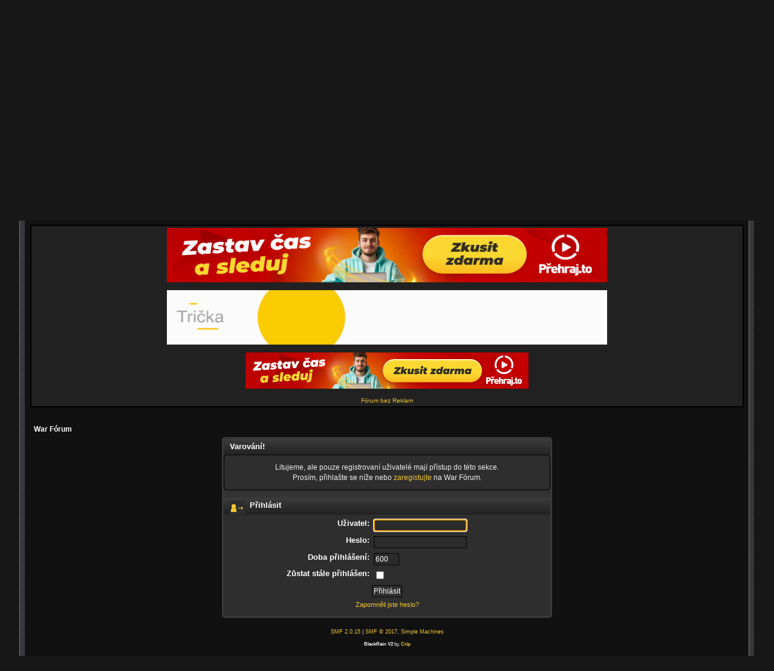

--- FILE ---
content_type: text/html; charset=ISO-8859-2
request_url: https://war-forum.net/index.php?PHPSESSID=2565fae08a4b36cff55e716493483bb6&action=profile;u=445519
body_size: 4884
content:
<!DOCTYPE html PUBLIC "-//W3C//DTD XHTML 1.0 Transitional//EN" "http://www.w3.org/TR/xhtml1/DTD/xhtml1-transitional.dtd">
<html xmlns="http://www.w3.org/1999/xhtml"><head>
	<link rel="stylesheet" type="text/css" href="https://war-forum.net/Themes/BlackRainV2_20g/css/index.css?fin20" />
	<link rel="stylesheet" type="text/css" href="https://war-forum.net/Themes/BlackRainV2_20g/css/webkit.css" />
	<script type="text/javascript" src="https://war-forum.net/Themes/default/scripts/script.js?fin20"></script>
	<script type="text/javascript" src="https://war-forum.net/Themes/BlackRainV2_20g/scripts/theme.js?fin20"></script>
	<script type="text/javascript"><!-- // --><![CDATA[
		var smf_theme_url = "https://war-forum.net/Themes/BlackRainV2_20g";
		var smf_default_theme_url = "https://war-forum.net/Themes/default";
		var smf_images_url = "https://war-forum.net/Themes/BlackRainV2_20g/images";
		var smf_scripturl = "https://war-forum.net/index.php?PHPSESSID=2565fae08a4b36cff55e716493483bb6&amp;";
		var smf_iso_case_folding = false;
		var smf_charset = "ISO-8859-2";
		var ajax_notification_text = "Nahrávám...";
		var ajax_notification_cancel_text = "Storno";
	// ]]></script>
	<meta http-equiv="Content-Type" content="text/html; charset=ISO-8859-2" />
	<meta name="description" content="Přihlásit" />
	<meta name="keywords" content="warez, warez fórum, war fórum, uložto" />
	<title>Přihlásit | Warez fórum</title>
	<meta name="robots" content="noindex" />
	<link rel="help" href="https://war-forum.net/index.php?PHPSESSID=2565fae08a4b36cff55e716493483bb6&amp;action=help" />
	<link rel="search" href="https://war-forum.net/index.php?PHPSESSID=2565fae08a4b36cff55e716493483bb6&amp;action=search" />
	<link rel="contents" href="https://war-forum.net/index.php?PHPSESSID=2565fae08a4b36cff55e716493483bb6&amp;" />
	<link rel="stylesheet" type="text/css" id="spoiler_css" href="https://war-forum.net/Themes/default/css/spoiler.css" /><link rel="stylesheet" type="text/css" href="https://war-forum.net/Themes/default/css/SSRS_style.css" />
</head>
<body>


<script>
  (function(i,s,o,g,r,a,m){i['GoogleAnalyticsObject']=r;i[r]=i[r]||function(){
  (i[r].q=i[r].q||[]).push(arguments)},i[r].l=1*new Date();a=s.createElement(o),
  m=s.getElementsByTagName(o)[0];a.async=1;a.src=g;m.parentNode.insertBefore(a,m)
  })(window,document,'script','//www.google-analytics.com/analytics.js','ga');

  ga('create', 'UA-51299835-1', 'war-forum.net');
  ga('send', 'pageview');

</script>






<div id="mainframe" style="width: 95%">
	 <div id="ob1">
		  <div id="ib1">
	 <table width="100%" cellpadding="0" cellspacing="0" border="0"><tr>
	 <td align="center">
			<a href="https://war-forum.net/index.php?PHPSESSID=2565fae08a4b36cff55e716493483bb6&amp;" title=""><img src="https://war-forum.net/Themes/BlackRainV2_20g/images/myslogan.png" style="margin: 2px;" alt=""/></a>
		</td>
	 </tr>
 </table>
	<div class="tborder">
		<div class="catbg">

<!--
<h1 id="forum_name">
				<img src="https://war-forum.net/Themes/default/images/1smflogo.gif" alt="War Fórum" />
			</h1>-->
		</div>
		<ul id="greeting_section" class="reset titlebg2" style="height: 22px;">
			<li id="time" class="smalltext floatright" style="color: white;">
				21 Leden 2026, 09:12:18 dopoledne
				<img id="upshrink" src="https://war-forum.net/Themes/BlackRainV2_20g/images/upshrink.gif" alt="*" title="Sbalit nebo rozbalit hlavičku." align="bottom" style="display: none;" />
			</li>
			<li id="name">Vítejte, <em>Host</em></li>
		</ul>
		<div id="user_section" class="bordercolor">
			<div class="windowbg2 clearfix">
				<ul class="reset">
					<li><a href="https://war-forum.net/index.php?PHPSESSID=2565fae08a4b36cff55e716493483bb6&amp;action=recent">Zobrazit nejnovější příspěvky.</a></li>
				</ul><div style="float:right; width:60%;">	</div>
				<script type="text/javascript" src="https://war-forum.net/Themes/default/scripts/sha1.js"></script>
				<form class="windowbg" id="guest_form" action="https://war-forum.net/index.php?PHPSESSID=2565fae08a4b36cff55e716493483bb6&amp;action=login2" method="post" accept-charset="ISO-8859-2"  onsubmit="hashLoginPassword(this, '090cb30eb89a82d2f48da2e5cdfc83f0');">
					Prosíme <a href="https://war-forum.net/index.php?PHPSESSID=2565fae08a4b36cff55e716493483bb6&amp;action=login">přihlašte se</a> nebo <a href="https://war-forum.net/index.php?PHPSESSID=2565fae08a4b36cff55e716493483bb6&amp;action=register">zaregistrujte</a>.<br />
					<input type="text" name="user" size="10" class="input_text" />
					<input type="password" name="passwrd" size="10" class="input_password" />
					<select name="cookielength">
						<option value="60">1 hodina</option>
						<option value="1440">1 den</option>
						<option value="10080">1 týden</option>
						<option value="43200">1 měsíc</option>
						<option value="-1" selected="selected">nastálo</option>
					</select>
					<input type="submit" value="Přihlásit" class="button_submit" /><br />
					Přihlašte se svým uživatelským jménem a heslem.
					<input type="hidden" name="hash_passwrd" value="" /><input type="hidden" name="ee34f1a1" value="090cb30eb89a82d2f48da2e5cdfc83f0" />
				</form>
			</div>
		</div>
		<div id="news_section" class="titlebg2 clearfix">
			<form class="floatleft" id="search_form" action="https://war-forum.net/index.php?PHPSESSID=2565fae08a4b36cff55e716493483bb6&amp;action=search2" method="post" accept-charset="ISO-8859-2">
				<a href="https://war-forum.net/index.php?PHPSESSID=2565fae08a4b36cff55e716493483bb6&amp;action=search;advanced" title="Pokročilé vyhledávání"><img id="advsearch" src="https://war-forum.net/Themes/BlackRainV2_20g/images/filter.gif" align="middle" alt="Pokročilé vyhledávání" /></a>
				<input type="text" name="search" value="" style="padding: 1ex; width: 140px;" class="input_text" />&nbsp;
				<input type="submit" name="submit" value="Hledat" style="text-transform: uppercase;color:red; padding: 1ex; font-weight: bold; width: 11ex;" class="button_submit" />
				<input type="hidden" name="advanced" value="0" />
			</form>
			<div id="random_news" style="float:right;"><h3>Novinky:</h3><p><span style="font-size: 10pt;" class="bbc_size"><span style="font-size: 10pt;" class="bbc_size"><a href="https://www.mydreams.cz/cz/vps-servery.html" class="bbc_link" target="_blank"><span style="color: red;" class="bbc_color"><strong>VPS hosting</strong></span></a></span> - <a href="http://www.war-forum.net/index.php/topic,37166.0.html" class="bbc_link" target="_blank"><strong>Hodnost PATRON</strong></a></span> - <span style="font-size: 10pt;" class="bbc_size"><a href="https://geekworld.cz/183-prodlouzena-tricka/" class="bbc_link" target="_blank"><span style="color: red;" class="bbc_color"><strong>Prodloužená Trička</strong></span></a></span> - <span style="font-size: 10pt;" class="bbc_size"><a href="http://www.imgBank.cz" class="bbc_link" target="_blank"><strong>imgBank.cz</strong></a></span> - <span style="font-size: 10pt;" class="bbc_size"><a href="http://geekworld.cz" class="bbc_link" target="_blank"><span style="color: red;" class="bbc_color"><strong>Geek Trička</strong></span></a></span> - <span style="font-size: 12pt;" class="bbc_size"><a href="http://www.war-forum.net/index.php/topic,33399.msg125996.html" class="bbc_link" target="_blank"><strong>INZERCE</strong></a></span></p></div>
		</div>
	</div>
	<script type="text/javascript"><!-- // --><![CDATA[
		var oMainHeaderToggle = new smc_Toggle({
			bToggleEnabled: true,
			bCurrentlyCollapsed: false,
			aSwappableContainers: [
				'user_section',
				'news_section'
			],
			aSwapImages: [
				{
					sId: 'upshrink',
					srcExpanded: smf_images_url + '/upshrink.gif',
					altExpanded: 'Sbalit nebo rozbalit hlavičku.',
					srcCollapsed: smf_images_url + '/upshrink2.gif',
					altCollapsed: 'Sbalit nebo rozbalit hlavičku.'
				}
			],
			oThemeOptions: {
				bUseThemeSettings: false,
				sOptionName: 'collapse_header',
				sSessionVar: 'ee34f1a1',
				sSessionId: '090cb30eb89a82d2f48da2e5cdfc83f0'
			},
			oCookieOptions: {
				bUseCookie: true,
				sCookieName: 'upshrink'
			}
		});
	// ]]></script>
	<div id="tabs6">
		<ul>
			<li><a  class="current" href="https://war-forum.net/index.php?PHPSESSID=2565fae08a4b36cff55e716493483bb6&amp;"><span>Domů</span></a></li>
			<li><a  href="https://war-forum.net/index.php?PHPSESSID=2565fae08a4b36cff55e716493483bb6&amp;action=articles"><span>Články</span></a></li>
			<li><a  href="http://war-forum.net/index.php?action=shoutbox"><span>CHAT</span></a></li>
			<li><a  href="https://www.facebook.com/groups/45199619541/"><span>FB</span></a></li>
			<li><a  href="http://geekworld.cz/"><span>E-Shop</span></a></li>
			<li><a  href="http://www.war-forum.net/index.php/topic,207.0.html"><span>Pravidla</span></a></li>
			<li><a  href="http://war-forum.net/vitejte!!/965896589658-pronajem-reklamni-plochy"><span>Kontakt</span></a></li>
			<li><a  href="https://war-forum.net/index.php?PHPSESSID=2565fae08a4b36cff55e716493483bb6&amp;action=login"><span>Přihlásit</span></a></li>
			<li><a  href="https://war-forum.net/index.php?PHPSESSID=2565fae08a4b36cff55e716493483bb6&amp;action=register"><span>Registrovat</span></a></li>
	</ul>
 </div>
	<div id="bodyarea">
	

	
	






	
	
 <div class="reklama">
 <center>
<table>


<tr>
	<td>	

<center><a href="https://prehrajto.cz/?cc=txu9pqjs" target="_self" rel="nofollow"><img src="https://war-forum.net/images/sh/prehrajto/745x100.jpg" alt="Přehraj to" title="Přehraj to" width="728" height="90" /></a></center>
 <br />
<center>
<a href="http://geekworld.cz/" target="_blank"><img src="https://war-forum.net/images/sh/gwnew.gif" width="728" height="90" alt="darky"></a>
</center><br>
<center><a href="https://prehrajto.cz/?cc=txu9pqjs" target="_self" rel="nofollow"><img src="https://war-forum.net/images/sh/prehrajto/468x60.jpg" alt="Přehraj to" title="Přehraj to" width="468" height="60" /></a></center>


</center>
<br>
<a style="font-size: 10px;" href="http://www.war-forum.net/index.php/topic,37166.0.html">Fórum bez Reklam</a>
<br>











</td></tr>

</table>
</center>


</div>
	
	
	
	<ul class="linktree" id="linktree_upper">
		<li class="last">
			<a href="https://war-forum.net/index.php?PHPSESSID=2565fae08a4b36cff55e716493483bb6&amp;"><span>War Fórum</span></a>
		</li>
	</ul>
	<script type="text/javascript" src="https://war-forum.net/Themes/default/scripts/sha1.js"></script>
	<form action="https://war-forum.net/index.php?PHPSESSID=2565fae08a4b36cff55e716493483bb6&amp;action=login2" method="post" accept-charset="ISO-8859-2" name="frmLogin" id="frmLogin" onsubmit="hashLoginPassword(this, '090cb30eb89a82d2f48da2e5cdfc83f0');">
		<div class="tborder login">
			<div class="cat_bar">
				<h3 class="catbg">Varování!</h3>
			</div>
			<p class="information centertext">
				Litujeme, ale pouze registrovaní uživatelé mají přístup do této sekce.<br />
				Prosím, přihlašte se níže nebo <a href="https://war-forum.net/index.php?PHPSESSID=2565fae08a4b36cff55e716493483bb6&amp;action=register">zaregistujte</a> na War Fórum.
			</p>
			<div class="cat_bar">
				<h3 class="catbg">
					<img src="https://war-forum.net/Themes/BlackRainV2_20g/images/icons/login_sm.gif" alt="" class="icon" /> Přihlásit
				</h3>
			</div>
			<span class="upperframe"><span></span></span>
			<div class="roundframe">
				<dl>
					<dt>Uživatel:</dt>
					<dd><input type="text" name="user" size="20" class="input_text" /></dd>
					<dt>Heslo:</dt>
					<dd><input type="password" name="passwrd" size="20" class="input_password" /></dd>
					<dt>Doba přihlášení:</dt>
					<dd><input type="text" name="cookielength" size="4" maxlength="4" value="600" class="input_text" /></dd>
					<dt>Zůstat stále přihlášen:</dt>
					<dd><input type="checkbox" name="cookieneverexp" class="input_check" onclick="this.form.cookielength.disabled = this.checked;" /></dd>
				</dl>
				<p class="centertext"><input type="submit" value="Přihlásit" class="button_submit" /></p>
				<p class="centertext smalltext"><a href="https://war-forum.net/index.php?PHPSESSID=2565fae08a4b36cff55e716493483bb6&amp;action=reminder">Zapomněli jste heslo?</a></p><input type="hidden" name="ee34f1a1" value="090cb30eb89a82d2f48da2e5cdfc83f0" />
			</div>
			<span class="lowerframe"><span></span></span>
			<input type="hidden" name="ee34f1a1" value="090cb30eb89a82d2f48da2e5cdfc83f0" /><input type="hidden" name="hash_passwrd" value="" />
	</div>
</form>
		<script type="text/javascript"><!-- // --><![CDATA[
			document.forms.frmLogin.user.focus();
		// ]]></script>
	<script type="text/javascript">window.jQuery || document.write(unescape('%3Cscript src="https://ajax.googleapis.com/ajax/libs/jquery/1.11.2/jquery.min.js"%3E%3C/script%3E'))</script>
	<script type="text/javascript" src="https://code.jquery.com/jquery-migrate-1.2.1.js"></script>
	<script type="text/javascript"><!-- // --><![CDATA[
		jQuery(document).ready(function($){
			$(".sp-body").hide();
			$(window).load(function() {
				$(".sp-body").each( function() {
					console.log($(this));
					$(this).html($(this).html()
						.replace(new RegExp("&lt;small&gt;","g"),"<small>")
						.replace(new RegExp("&lt;!----&gt;","g"),"<!---->")
						.replace(new RegExp("&lt;/small&gt;","g"),"</small>"));
				});
			});
			$(".sp-head").live("click", function(){
				$(this).toggleClass("sp-open").toggleClass("sp-closed").next().toggle();
				var msgid = $(this).closest(".inner").attr("data-msgid") ?
					$(this).closest(".inner").attr("data-msgid") :
					$(this).closest(".inner").attr("id").replace("msg_", "");
				$.ajax({
				  url: "/index.php?action=spoiler;msgid=" + msgid + ";index=" + $(this).closest(".inner").find(".sp-wrap").index( $(this).closest(".sp-wrap")),
				  //data: data,
				  //success: success,
				  //dataType: dataType
				});
			});
		});
	// ]]></script>
	</div>
	<div id="footerarea" class="headerpadding topmargin clearfix">
		<ul class="reset smalltext">
			<li class="copyright">
			<span class="smalltext" style="display: inline; visibility: visible; font-family: Verdana, Arial, sans-serif;"><a href="https://war-forum.net/index.php?PHPSESSID=2565fae08a4b36cff55e716493483bb6&amp;action=credits" title="Simple Machines Forum" target="_blank" class="new_win">SMF 2.0.15</a> | <a href="http://www.simplemachines.org/about/smf/license.php" title="License" target="_blank" class="new_win">SMF &copy; 2017</a>, <a href="http://www.simplemachines.org" title="Simple Machines" target="_blank" class="new_win">Simple Machines</a>
			</span></li>
			<li class="copyright"><small><b>BlackRain V2</b> by, <a href="http://www.jpr62.com/theme/" target="_blank" class="new_win" title=""><span><strong>Crip</strong></span></a></small></li>
			<!--<li><a id="button_xhtml" href="http://validator.w3.org/check?uri=referer" target="_blank" class="new_win" title="Validní XHTML 1.0!"><span>XHTML</span></a></li>
			
			<li class="last"><a id="button_wap2" href="https://war-forum.net/index.php?PHPSESSID=2565fae08a4b36cff55e716493483bb6&amp;wap2" class="new_win"><span>WAP2</span></a></li>-->
		</ul>
		<p class="smalltext" id="show_loadtime">Stránka vytvořena za 0.05 sekund, 15 dotazů.</p>	

</div>
	</center>	
		
		
		
		
		




		
		
		
		<center>
<a href="http://droneporn.cz"><img border="0" src="/images/sh/drone-porn-728x90.gif" alt="drone" /></a></center>
		
		
		
		
		
		
		
		
	

     
<br />
<div style="font-size:10px;margin:0px auto;text-align: center;">



<a href="http://www.massmail.cz/" >Hromadný email</a> |
<a href="http://apartmanpraha.cz/" >Azyl pro Milence</a> |
<a href="https://trvalaepilacepardubice.cz/" >Trvalá Epilace Pardubice</a> |
<a href="https://peachesandbananas.com/" target="_blank">Natáčení porna</a>  | 
<a href="http://mydreams.cz" >VPS hosting</a> |
<a href="http://droneporn.cz/" >Czech Amateur Porn</a> |
<a href="http://mydreams.hosting">VPS server</a> | 
<a href="http://www.polomio.cz/snubni-prsteny/" target="_blank">Snubní prsteny</a> |
<a href="https://klinikarazovevlny.cz" >Klinika rázové vlny</a> |
<a href="https://www.creditmakers.cz/" target="_blank">Malé půjčky</a>  | 
<a href="https://www.hostingy.net/slevove-kupony/">Slevové kupóny na hosting</a> |
<a href="http://euhosting.cz/" target="_blank">Webhosting</a> |
<a href="http://plasterhlinsko.cz/" target="_blank">Krbové vložky</a>




</div>

	
		
		
		
		
		
		
		
		
		
		
	

	</div>
</div>
 </div>
</div>
 
</body></html>

--- FILE ---
content_type: text/css
request_url: https://war-forum.net/Themes/default/css/SSRS_style.css
body_size: 1959
content:
/* Styles for SMFSimple Rewards System */
#ssrs_cont {
background:#111;
width:70%;
margin: 0 auto;
padding:20px;
border-radius:10px;
box-shadow: 1px 1px 1px black;
}

.ssrs_title {
font-size:18px;
color:#B51616;
}

.ssrs_title2 {
font-size:17px;
color:#EAAA15;
}

.ssrs_hr {
border-top:1px dashed #333;
box-shadow: 5px 1px 10px #000;
background:000;
}

.ssrs_letter_option {
color:#c0c0c0;
font-family: arial;
font-size:13px;
}

.ssrs_letter_dio {
color:#606060;
font-family: arial;
font-size:14px;
}

.ssrs_box_display {
background: #000;
padding: 5px;
border-radius:6px;
}

.ssrs_no_points {
color:#999;
float:left;
font-family:georgia;
font-size:15px;
}

.ssrs_points_added {
color:#4AC948;
float:left;
font-family:georgia;
font-size:15px;
}

.ssrs_points_dar {
color:#999;
float:left;
font-family:georgia;
font-size:17px;
}

.ssrs_no_vot_you_mismo_tema {
color:#C21212;
float:left;
font-family:georgia;
font-size:15px;
}


.ssrs_point_style span:hover {
color: #DC1F1F;

}

.ssrs_point_style {
font-size:13px;
padding: 4px 10px 4px 10px;
text-decoration: none;
color: #666;
border-radius: 0px;
cursor: pointer;
background: #D1D1D1 url(../images/SSRS_images/fon_bot.png);
background-size: 100% 100%;
border-radius: 6px;
margin: 1px;
}

.ssrs_point_style_dar {
font-size:16px;
background: #76211B;
text-decoration: none;
color: #EDE922;
font-family:georgia;
margin:1px;
border-radius: 6px;
}

.ssrs_point_im {
float:right;
font-size:19px;
font-weight: bold;
font-family: georgia;
}

.ssrs_points_yes {
color:#666;
float:left;
font-family:georgia;
font-size:15px;
}

.ssrs_red_box {
background: #E87373;
border-radius:6px;
width:90%;
margin:0 auto;
border: 2px dashed #E40C0C;
padding: 10px;
color: #f1f1f1;
box-shadow: 5px 1px 10px #000;
}

.ssrs_red_box_title {
color: #EEE720;
font-size:15px;
}

.ssrs_pasos_box_red a {
color: yellow;
text-decoration: none;
}

#top_posters2 {
	float: left;
	width: 49.5%;
}

#top_boards2
{
	float: right;
	width: 49.5%;
}

--- FILE ---
content_type: text/plain
request_url: https://www.google-analytics.com/j/collect?v=1&_v=j102&a=537587617&t=pageview&_s=1&dl=https%3A%2F%2Fwar-forum.net%2Findex.php%3FPHPSESSID%3D2565fae08a4b36cff55e716493483bb6%26action%3Dprofile%3Bu%3D445519&ul=en-us%40posix&dt=P%C5%99ihl%C3%A1sit%20%7C%20Warez%20f%C3%B3rum&sr=1280x720&vp=1280x720&_u=IEBAAAABAAAAACAAI~&jid=1341712993&gjid=1888953406&cid=668384939.1768979400&tid=UA-51299835-1&_gid=1464740302.1768979400&_r=1&_slc=1&z=817384171
body_size: -449
content:
2,cG-XL7QT7RE6Y

--- FILE ---
content_type: text/javascript
request_url: https://war-forum.net/Themes/default/scripts/script.js?fin20
body_size: 47642
content:
var smf_formSubmitted = false;
var lastKeepAliveCheck = new Date().getTime();
var smf_editorArray = new Array();

// Some very basic browser detection - from Mozilla's sniffer page.
var ua = navigator.userAgent.toLowerCase();

var is_opera = ua.indexOf('opera') != -1;
var is_opera5 = ua.indexOf('opera/5') != -1 || ua.indexOf('opera 5') != -1;
var is_opera6 = ua.indexOf('opera/6') != -1 || ua.indexOf('opera 6') != -1;
var is_opera7 = ua.indexOf('opera/7') != -1 || ua.indexOf('opera 7') != -1;
var is_opera8 = ua.indexOf('opera/8') != -1 || ua.indexOf('opera 8') != -1;
var is_opera9 = ua.indexOf('opera/9') != -1 || ua.indexOf('opera 9') != -1;
var is_opera95 = ua.indexOf('opera/9.5') != -1 || ua.indexOf('opera 9.5') != -1;
var is_opera96 = ua.indexOf('opera/9.6') != -1 || ua.indexOf('opera 9.6') != -1;
var is_opera10 = (ua.indexOf('opera/9.8') != -1 || ua.indexOf('opera 9.8') != -1 || ua.indexOf('opera/10.') != -1 || ua.indexOf('opera 10.') != -1) || ua.indexOf('version/10.') != -1;
var is_opera95up = is_opera95 || is_opera96 || is_opera10;






var is_ff = (ua.indexOf('firefox') != -1 || ua.indexOf('iceweasel') != -1 || ua.indexOf('icecat') != -1 || ua.indexOf('shiretoko') != -1 || ua.indexOf('minefield') != -1 || ua.indexOf('PaleMoon') != -1) && !is_opera;







var is_gecko = ua.indexOf('gecko') != -1 && !is_opera;

var is_chrome = ua.indexOf('chrome') != -1;
var is_safari = ua.indexOf('applewebkit') != -1 && !is_chrome;
var is_webkit = ua.indexOf('applewebkit') != -1;

var is_ie = ua.indexOf('msie') != -1 && !is_opera;
var is_ie4 = is_ie && ua.indexOf('msie 4') != -1;
var is_ie5 = is_ie && ua.indexOf('msie 5') != -1;
var is_ie50 = is_ie && ua.indexOf('msie 5.0') != -1;
var is_ie55 = is_ie && ua.indexOf('msie 5.5') != -1;
var is_ie5up = is_ie && !is_ie4;
var is_ie6 = is_ie && ua.indexOf('msie 6') != -1;
var is_ie6up = is_ie5up && !is_ie55 && !is_ie5;
var is_ie6down = is_ie6 || is_ie5 || is_ie4;
var is_ie7 = is_ie && ua.indexOf('msie 7') != -1;
var is_ie7up = is_ie6up && !is_ie6;
var is_ie7down = is_ie7 || is_ie6 || is_ie5 || is_ie4;

var is_ie8 = is_ie && ua.indexOf('msie 8') != -1;
var is_ie8up = is_ie8 && !is_ie7down;

var is_iphone = ua.indexOf('iphone') != -1 || ua.indexOf('ipod') != -1;
var is_android = ua.indexOf('android') != -1;

var ajax_indicator_ele = null;

// Define document.getElementById for Internet Explorer 4.
if (!('getElementById' in document) && 'all' in document)
	document.getElementById = function (sId) {
		return document.all[sId];
	}

// Define XMLHttpRequest for IE 5 and above. (don't bother for IE 4 :/.... works in Opera 7.6 and Safari 1.2!)
else if (!('XMLHttpRequest' in window) && 'ActiveXObject' in window)
	window.XMLHttpRequest = function () {
		return new ActiveXObject(is_ie5 ? 'Microsoft.XMLHTTP' : 'MSXML2.XMLHTTP');
	};

// Ensure the getElementsByTagName exists.
if (!'getElementsByTagName' in document && 'all' in document)
	document.getElementsByTagName = function (sName) {
		return document.all.tags[sName];
	}

// Some older versions of Mozilla don't have this, for some reason.
if (!('forms' in document))
	document.forms = document.getElementsByTagName('form');

// Load an XML document using XMLHttpRequest.
function getXMLDocument(sUrl, funcCallback)
{
	if (!window.XMLHttpRequest)
		return null;

	var oMyDoc = new XMLHttpRequest();
	var bAsync = typeof(funcCallback) != 'undefined';
	var oCaller = this;
	if (bAsync)
	{
		oMyDoc.onreadystatechange = function () {
			if (oMyDoc.readyState != 4)
				return;

			if (oMyDoc.responseXML != null && oMyDoc.status == 200)
			{
				if (funcCallback.call)
				{
					funcCallback.call(oCaller, oMyDoc.responseXML);
				}
				// A primitive substitute for the call method to support IE 5.0.
				else
				{
					oCaller.tmpMethod = funcCallback;
					oCaller.tmpMethod(oMyDoc.responseXML);
					delete oCaller.tmpMethod;
				}
			}
		};
	}
	oMyDoc.open('GET', sUrl, bAsync);
	oMyDoc.send(null);

	return oMyDoc;
}

// Send a post form to the server using XMLHttpRequest.
function sendXMLDocument(sUrl, sContent, funcCallback)
{
	if (!window.XMLHttpRequest)
		return false;

	var oSendDoc = new window.XMLHttpRequest();
	var oCaller = this;
	if (typeof(funcCallback) != 'undefined')
	{
		oSendDoc.onreadystatechange = function () {
			if (oSendDoc.readyState != 4)
				return;

			if (oSendDoc.responseXML != null && oSendDoc.status == 200)
				funcCallback.call(oCaller, oSendDoc.responseXML);
			else
				funcCallback.call(oCaller, false);
		};
	}
	oSendDoc.open('POST', sUrl, true);
	if ('setRequestHeader' in oSendDoc)
		oSendDoc.setRequestHeader('Content-Type', 'application/x-www-form-urlencoded');
	oSendDoc.send(sContent);

	return true;
}

// A property we'll be needing for php_to8bit.
String.prototype.oCharsetConversion = {
	from: '',
	to: ''
};

// Convert a string to an 8 bit representation (like in PHP).
String.prototype.php_to8bit = function ()
{
	if (smf_charset == 'UTF-8')
	{
		var n, sReturn = '';

		for (var i = 0, iTextLen = this.length; i < iTextLen; i++)
		{
			n = this.charCodeAt(i);
			if (n < 128)
				sReturn += String.fromCharCode(n)
			else if (n < 2048)
				sReturn += String.fromCharCode(192 | n >> 6) + String.fromCharCode(128 | n & 63);
			else if (n < 65536)
				sReturn += String.fromCharCode(224 | n >> 12) + String.fromCharCode(128 | n >> 6 & 63) + String.fromCharCode(128 | n & 63);
			else
				sReturn += String.fromCharCode(240 | n >> 18) + String.fromCharCode(128 | n >> 12 & 63) + String.fromCharCode(128 | n >> 6 & 63) + String.fromCharCode(128 | n & 63);
		}

		return sReturn;
	}

	else if (this.oCharsetConversion.from.length == 0)
	{
		switch (smf_charset)
		{
			case 'ISO-8859-1':
				this.oCharsetConversion = {
					from: '\xa0-\xff',
					to: '\xa0-\xff'
				};
			break;

			case 'ISO-8859-2':
				this.oCharsetConversion = {
					from: '\xa0\u0104\u02d8\u0141\xa4\u013d\u015a\xa7\xa8\u0160\u015e\u0164\u0179\xad\u017d\u017b\xb0\u0105\u02db\u0142\xb4\u013e\u015b\u02c7\xb8\u0161\u015f\u0165\u017a\u02dd\u017e\u017c\u0154\xc1\xc2\u0102\xc4\u0139\u0106\xc7\u010c\xc9\u0118\xcb\u011a\xcd\xce\u010e\u0110\u0143\u0147\xd3\xd4\u0150\xd6\xd7\u0158\u016e\xda\u0170\xdc\xdd\u0162\xdf\u0155\xe1\xe2\u0103\xe4\u013a\u0107\xe7\u010d\xe9\u0119\xeb\u011b\xed\xee\u010f\u0111\u0144\u0148\xf3\xf4\u0151\xf6\xf7\u0159\u016f\xfa\u0171\xfc\xfd\u0163\u02d9',
					to: '\xa0-\xff'
				};
			break;

			case 'ISO-8859-5':
				this.oCharsetConversion = {
					from: '\xa0\u0401-\u040c\xad\u040e-\u044f\u2116\u0451-\u045c\xa7\u045e\u045f',
					to: '\xa0-\xff'
				};
			break;

			case 'ISO-8859-9':
				this.oCharsetConversion = {
					from: '\xa0-\xcf\u011e\xd1-\xdc\u0130\u015e\xdf-\xef\u011f\xf1-\xfc\u0131\u015f\xff',
					to: '\xa0-\xff'
				};
			break;

			case 'ISO-8859-15':
				this.oCharsetConversion = {
					from: '\xa0-\xa3\u20ac\xa5\u0160\xa7\u0161\xa9-\xb3\u017d\xb5-\xb7\u017e\xb9-\xbb\u0152\u0153\u0178\xbf-\xff',
					to: '\xa0-\xff'
				};
			break;

			case 'tis-620':
				this.oCharsetConversion = {
					from: '\u20ac\u2026\u2018\u2019\u201c\u201d\u2022\u2013\u2014\xa0\u0e01-\u0e3a\u0e3f-\u0e5b',
					to: '\x80\x85\x91-\x97\xa0-\xda\xdf-\xfb'
				};
			break;

			case 'windows-1251':
				this.oCharsetConversion = {
					from: '\u0402\u0403\u201a\u0453\u201e\u2026\u2020\u2021\u20ac\u2030\u0409\u2039\u040a\u040c\u040b\u040f\u0452\u2018\u2019\u201c\u201d\u2022\u2013\u2014\u2122\u0459\u203a\u045a\u045c\u045b\u045f\xa0\u040e\u045e\u0408\xa4\u0490\xa6\xa7\u0401\xa9\u0404\xab-\xae\u0407\xb0\xb1\u0406\u0456\u0491\xb5-\xb7\u0451\u2116\u0454\xbb\u0458\u0405\u0455\u0457\u0410-\u044f',
					to: '\x80-\x97\x99-\xff'
				};
			break;

			case 'windows-1253':
				this.oCharsetConversion = {
					from: '\u20ac\u201a\u0192\u201e\u2026\u2020\u2021\u2030\u2039\u2018\u2019\u201c\u201d\u2022\u2013\u2014\u2122\u203a\xa0\u0385\u0386\xa3-\xa9\xab-\xae\u2015\xb0-\xb3\u0384\xb5-\xb7\u0388-\u038a\xbb\u038c\xbd\u038e-\u03a1\u03a3-\u03ce',
					to: '\x80\x82-\x87\x89\x8b\x91-\x97\x99\x9b\xa0-\xa9\xab-\xd1\xd3-\xfe'
				};
			break;

			case 'windows-1255':
				this.oCharsetConversion = {
					from: '\u20ac\u201a\u0192\u201e\u2026\u2020\u2021\u02c6\u2030\u2039\u2018\u2019\u201c\u201d\u2022\u2013\u2014\u02dc\u2122\u203a\xa0-\xa3\u20aa\xa5-\xa9\xd7\xab-\xb9\xf7\xbb-\xbf\u05b0-\u05b9\u05bb-\u05c3\u05f0-\u05f4\u05d0-\u05ea\u200e\u200f',
					to: '\x80\x82-\x89\x8b\x91-\x99\x9b\xa0-\xc9\xcb-\xd8\xe0-\xfa\xfd\xfe'
				};
			break;

			case 'windows-1256':
				this.oCharsetConversion = {
					from: '\u20ac\u067e\u201a\u0192\u201e\u2026\u2020\u2021\u02c6\u2030\u0679\u2039\u0152\u0686\u0698\u0688\u06af\u2018\u2019\u201c\u201d\u2022\u2013\u2014\u06a9\u2122\u0691\u203a\u0153\u200c\u200d\u06ba\xa0\u060c\xa2-\xa9\u06be\xab-\xb9\u061b\xbb-\xbe\u061f\u06c1\u0621-\u0636\xd7\u0637-\u063a\u0640-\u0643\xe0\u0644\xe2\u0645-\u0648\xe7-\xeb\u0649\u064a\xee\xef\u064b-\u064e\xf4\u064f\u0650\xf7\u0651\xf9\u0652\xfb\xfc\u200e\u200f\u06d2',
					to: '\x80-\xff'
				};
			break;

			default:
				this.oCharsetConversion = {
					from: '',
					to: ''
				};
			break;
		}
		var funcExpandString = function (sSearch) {
			var sInsert = '';
			for (var i = sSearch.charCodeAt(0), n = sSearch.charCodeAt(2); i <= n; i++)
				sInsert += String.fromCharCode(i);
			return sInsert;
		};
		this.oCharsetConversion.from = this.oCharsetConversion.from.replace(/.\-./g, funcExpandString);
		this.oCharsetConversion.to = this.oCharsetConversion.to.replace(/.\-./g, funcExpandString);
	}

	var sReturn = '', iOffsetFrom = 0;
	for (var i = 0, n = this.length; i < n; i++)
	{
		iOffsetFrom = this.oCharsetConversion.from.indexOf(this.charAt(i));
		sReturn += iOffsetFrom > -1 ? this.oCharsetConversion.to.charAt(iOffsetFrom) : (this.charCodeAt(i) > 127 ? '&#' + this.charCodeAt(i) + ';' : this.charAt(i));
	}

	return sReturn
}

// Character-level replacement function.
String.prototype.php_strtr = function (sFrom, sTo)
{
	return this.replace(new RegExp('[' + sFrom + ']', 'g'), function (sMatch) {
		return sTo.charAt(sFrom.indexOf(sMatch));
	});
}

// Simulate PHP's strtolower (in SOME cases PHP uses ISO-8859-1 case folding).
String.prototype.php_strtolower = function ()
{
	return typeof(smf_iso_case_folding) == 'boolean' && smf_iso_case_folding == true ? this.php_strtr(
		'ABCDEFGHIJKLMNOPQRSTUVWXYZ\x8a\x8c\x8e\x9f\xc0\xc1\xc2\xc3\xc4\xc5\xc6\xc7\xc8\xc9\xca\xcb\xcc\xcd\xce\xcf\xd0\xd1\xd2\xd3\xd4\xd5\xd6\xd7\xd8\xd9\xda\xdb\xdc\xdd\xde',
		'abcdefghijklmnopqrstuvwxyz\x9a\x9c\x9e\xff\xe0\xe1\xe2\xe3\xe4\xe5\xe6\xe7\xe8\xe9\xea\xeb\xec\xed\xee\xef\xf0\xf1\xf2\xf3\xf4\xf5\xf6\xf7\xf8\xf9\xfa\xfb\xfc\xfd\xfe'
	) : this.php_strtr('ABCDEFGHIJKLMNOPQRSTUVWXYZ', 'abcdefghijklmnopqrstuvwxyz');
}

String.prototype.php_urlencode = function()
{
	return escape(this).replace(/\+/g, '%2b').replace('*', '%2a').replace('/', '%2f').replace('@', '%40');
}

String.prototype.php_htmlspecialchars = function()
{
	return this.replace(/&/g, '&amp;').replace(/</g, '&lt;').replace(/>/g, '&gt;').replace(/"/g, '&quot;');
}

String.prototype.php_unhtmlspecialchars = function()
{
	return this.replace(/&quot;/g, '"').replace(/&gt;/g, '>').replace(/&lt;/g, '<').replace(/&amp;/g, '&');
}

String.prototype.php_addslashes = function()
{
	return this.replace(/\\/g, '\\\\').replace(/'/g, '\\\'');
}

String.prototype._replaceEntities = function(sInput, sDummy, sNum)
{
	return String.fromCharCode(parseInt(sNum));
}

String.prototype.removeEntities = function()
{
	return this.replace(/&(amp;)?#(\d+);/g, this._replaceEntities);
}

String.prototype.easyReplace = function (oReplacements)
{
	var sResult = this;
	for (var sSearch in oReplacements)
		sResult = sResult.replace(new RegExp('%' + sSearch + '%', 'g'), oReplacements[sSearch]);

	return sResult;
}


// Open a new window.
function reqWin(desktopURL, alternateWidth, alternateHeight, noScrollbars)
{
	if ((alternateWidth && self.screen.availWidth * 0.8 < alternateWidth) || (alternateHeight && self.screen.availHeight * 0.8 < alternateHeight))
	{
		noScrollbars = false;
		alternateWidth = Math.min(alternateWidth, self.screen.availWidth * 0.8);
		alternateHeight = Math.min(alternateHeight, self.screen.availHeight * 0.8);
	}
	else
		noScrollbars = typeof(noScrollbars) == 'boolean' && noScrollbars == true;

	window.open(desktopURL, 'requested_popup', 'toolbar=no,location=no,status=no,menubar=no,scrollbars=' + (noScrollbars ? 'no' : 'yes') + ',width=' + (alternateWidth ? alternateWidth : 480) + ',height=' + (alternateHeight ? alternateHeight : 220) + ',resizable=no');

	// Return false so the click won't follow the link ;).
	return false;
}

// Remember the current position.
function storeCaret(oTextHandle)
{
	// Only bother if it will be useful.
	if ('createTextRange' in oTextHandle)
		oTextHandle.caretPos = document.selection.createRange().duplicate();
}

// Replaces the currently selected text with the passed text.
function replaceText(text, oTextHandle)
{
	// Attempt to create a text range (IE).
	if ('caretPos' in oTextHandle && 'createTextRange' in oTextHandle)
	{
		var caretPos = oTextHandle.caretPos;

		caretPos.text = caretPos.text.charAt(caretPos.text.length - 1) == ' ' ? text + ' ' : text;
		caretPos.select();
	}
	// Mozilla text range replace.
	else if ('selectionStart' in oTextHandle)
	{
		var begin = oTextHandle.value.substr(0, oTextHandle.selectionStart);
		var end = oTextHandle.value.substr(oTextHandle.selectionEnd);
		var scrollPos = oTextHandle.scrollTop;

		oTextHandle.value = begin + text + end;

		if (oTextHandle.setSelectionRange)
		{
			oTextHandle.focus();
			var goForward = is_opera ? text.match(/\n/g).length : 0;
			oTextHandle.setSelectionRange(begin.length + text.length + goForward, begin.length + text.length + goForward);
		}
		oTextHandle.scrollTop = scrollPos;
	}
	// Just put it on the end.
	else
	{
		oTextHandle.value += text;
		oTextHandle.focus(oTextHandle.value.length - 1);
	}
}

// Surrounds the selected text with text1 and text2.
function surroundText(text1, text2, oTextHandle)
{
	// Can a text range be created?
	if ('caretPos' in oTextHandle && 'createTextRange' in oTextHandle)
	{
		var caretPos = oTextHandle.caretPos, temp_length = caretPos.text.length;

		caretPos.text = caretPos.text.charAt(caretPos.text.length - 1) == ' ' ? text1 + caretPos.text + text2 + ' ' : text1 + caretPos.text + text2;

		if (temp_length == 0)
		{
			caretPos.moveStart('character', -text2.length);
			caretPos.moveEnd('character', -text2.length);
			caretPos.select();
		}
		else
			oTextHandle.focus(caretPos);
	}
	// Mozilla text range wrap.
	else if ('selectionStart' in oTextHandle)
	{
		var begin = oTextHandle.value.substr(0, oTextHandle.selectionStart);
		var selection = oTextHandle.value.substr(oTextHandle.selectionStart, oTextHandle.selectionEnd - oTextHandle.selectionStart);
		var end = oTextHandle.value.substr(oTextHandle.selectionEnd);
		var newCursorPos = oTextHandle.selectionStart;
		var scrollPos = oTextHandle.scrollTop;

		oTextHandle.value = begin + text1 + selection + text2 + end;

		if (oTextHandle.setSelectionRange)
		{
			var goForward = is_opera ? text1.match(/\n/g).length : 0, goForwardAll = is_opera ? (text1 + text2).match(/\n/g).length : 0;
			if (selection.length == 0)
				oTextHandle.setSelectionRange(newCursorPos + text1.length + goForward, newCursorPos + text1.length + goForward);
			else
				oTextHandle.setSelectionRange(newCursorPos, newCursorPos + text1.length + selection.length + text2.length + goForwardAll);
			oTextHandle.focus();
		}
		oTextHandle.scrollTop = scrollPos;
	}
	// Just put them on the end, then.
	else
	{
		oTextHandle.value += text1 + text2;
		oTextHandle.focus(oTextHandle.value.length - 1);
	}
}

// Checks if the passed input's value is nothing.
function isEmptyText(theField)
{
	// Copy the value so changes can be made..
	var theValue = theField.value;

	// Strip whitespace off the left side.
	while (theValue.length > 0 && (theValue.charAt(0) == ' ' || theValue.charAt(0) == '\t'))
		theValue = theValue.substring(1, theValue.length);
	// Strip whitespace off the right side.
	while (theValue.length > 0 && (theValue.charAt(theValue.length - 1) == ' ' || theValue.charAt(theValue.length - 1) == '\t'))
		theValue = theValue.substring(0, theValue.length - 1);

	if (theValue == '')
		return true;
	else
		return false;
}

// Only allow form submission ONCE.
function submitonce(theform)
{
	smf_formSubmitted = true;

	// If there are any editors warn them submit is coming!
	for (var i = 0; i < smf_editorArray.length; i++)
		smf_editorArray[i].doSubmit();
}
function submitThisOnce(oControl)
{
	// Hateful, hateful fix for Safari 1.3 beta.
	if (is_safari)
		return !smf_formSubmitted;

	// oControl might also be a form.
	var oForm = 'form' in oControl ? oControl.form : oControl;

	var aTextareas = oForm.getElementsByTagName('textarea');
	for (var i = 0, n = aTextareas.length; i < n; i++)
		aTextareas[i].readOnly = true;

	return !smf_formSubmitted;
}

// Deprecated, as innerHTML is supported everywhere.
function setInnerHTML(oElement, sToValue)
{
	oElement.innerHTML = sToValue;
}

function getInnerHTML(oElement)
{
	return oElement.innerHTML;
}

// Set the "outer" HTML of an element.
function setOuterHTML(oElement, sToValue)
{
	if ('outerHTML' in oElement)
		oElement.outerHTML = sToValue;
	else
	{
		var range = document.createRange();
		range.setStartBefore(oElement);
		oElement.parentNode.replaceChild(range.createContextualFragment(sToValue), oElement);
	}
}

// Checks for variable in theArray.
function in_array(variable, theArray)
{
	for (var i in theArray)
		if (theArray[i] == variable)
			return true;

	return false;
}

// Checks for variable in theArray.
function array_search(variable, theArray)
{
	for (var i in theArray)
		if (theArray[i] == variable)
			return i;

	return null;
}

// Find a specific radio button in its group and select it.
function selectRadioByName(oRadioGroup, sName)
{
	if (!('length' in oRadioGroup))
		return oRadioGroup.checked = true;

	for (var i = 0, n = oRadioGroup.length; i < n; i++)
		if (oRadioGroup[i].value == sName)
			return oRadioGroup[i].checked = true;

	return false;
}

// Invert all checkboxes at once by clicking a single checkbox.
function invertAll(oInvertCheckbox, oForm, sMask, bIgnoreDisabled)
{
	for (var i = 0; i < oForm.length; i++)
	{
		if (!('name' in oForm[i]) || (typeof(sMask) == 'string' && oForm[i].name.substr(0, sMask.length) != sMask && oForm[i].id.substr(0, sMask.length) != sMask))
			continue;

		if (!oForm[i].disabled || (typeof(bIgnoreDisabled) == 'boolean' && bIgnoreDisabled))
			oForm[i].checked = oInvertCheckbox.checked;
	}
}

// Keep the session alive - always!
var lastKeepAliveCheck = new Date().getTime();
function smf_sessionKeepAlive()
{
	var curTime = new Date().getTime();

	// Prevent a Firefox bug from hammering the server.
	if (smf_scripturl && curTime - lastKeepAliveCheck > 900000)
	{
		var tempImage = new Image();
		tempImage.src = smf_prepareScriptUrl(smf_scripturl) + 'action=keepalive;time=' + curTime;
		lastKeepAliveCheck = curTime;
	}

	window.setTimeout('smf_sessionKeepAlive();', 1200000);
}
window.setTimeout('smf_sessionKeepAlive();', 1200000);

// Set a theme option through javascript.
function smf_setThemeOption(option, value, theme, cur_session_id, cur_session_var, additional_vars)
{
	// Compatibility.
	if (cur_session_id == null)
		cur_session_id = smf_session_id;
	if (typeof(cur_session_var) == 'undefined')
		cur_session_var = 'sesc';

	if (additional_vars == null)
		additional_vars = '';

	var tempImage = new Image();
	tempImage.src = smf_prepareScriptUrl(smf_scripturl) + 'action=jsoption;var=' + option + ';val=' + value + ';' + cur_session_var + '=' + cur_session_id + additional_vars + (theme == null ? '' : '&th=' + theme) + ';time=' + (new Date().getTime());
}

function smf_avatarResize()
{
	var possibleAvatars = document.getElementsByTagName('img');

	for (var i = 0; i < possibleAvatars.length; i++)
	{
		var tempAvatars = []; j = 0;
		if (possibleAvatars[i].className != 'avatar')
			continue;

		// Image.prototype.avatar = possibleAvatars[i];
		tempAvatars[j] = new Image();
		tempAvatars[j].avatar = possibleAvatars[i];
		
		tempAvatars[j].onload = function()
		{
			this.avatar.width = this.width;
			this.avatar.height = this.height;
			if (smf_avatarMaxWidth != 0 && this.width > smf_avatarMaxWidth)
			{
				this.avatar.height = (smf_avatarMaxWidth * this.height) / this.width;
				this.avatar.width = smf_avatarMaxWidth;
			}
			if (smf_avatarMaxHeight != 0 && this.avatar.height > smf_avatarMaxHeight)
			{
				this.avatar.width = (smf_avatarMaxHeight * this.avatar.width) / this.avatar.height;
				this.avatar.height = smf_avatarMaxHeight;
			}
		}
		tempAvatars[j].src = possibleAvatars[i].src;
		j++;
	}

	if (typeof(window_oldAvatarOnload) != 'undefined' && window_oldAvatarOnload)
	{
		window_oldAvatarOnload();
		window_oldAvatarOnload = null;
	}
}


function hashLoginPassword(doForm, cur_session_id)
{
	// Compatibility.
	if (cur_session_id == null)
		cur_session_id = smf_session_id;

	if (typeof(hex_sha1) == 'undefined')
		return;
	// Are they using an email address?
	if (doForm.user.value.indexOf('@') != -1)
		return;

	// Unless the browser is Opera, the password will not save properly.
	if (!('opera' in window))
		doForm.passwrd.autocomplete = 'off';

	doForm.hash_passwrd.value = hex_sha1(hex_sha1(doForm.user.value.php_to8bit().php_strtolower() + doForm.passwrd.value.php_to8bit()) + cur_session_id);

	// It looks nicer to fill it with asterisks, but Firefox will try to save that.
	if (is_ff != -1)
		doForm.passwrd.value = '';
	else
		doForm.passwrd.value = doForm.passwrd.value.replace(/./g, '*');
}

function hashAdminPassword(doForm, username, cur_session_id)
{
	// Compatibility.
	if (cur_session_id == null)
		cur_session_id = smf_session_id;

	if (typeof(hex_sha1) == 'undefined')
		return;

	doForm.admin_hash_pass.value = hex_sha1(hex_sha1(username.php_to8bit().php_strtolower() + doForm.admin_pass.value.php_to8bit()) + cur_session_id);
	doForm.admin_pass.value = doForm.admin_pass.value.replace(/./g, '*');
}

// Shows the page numbers by clicking the dots (in compact view).
function expandPages(spanNode, baseURL, firstPage, lastPage, perPage)
{
	var replacement = '', i, oldLastPage = 0;
	var perPageLimit = 50;

	// The dots were bold, the page numbers are not (in most cases).
	spanNode.style.fontWeight = 'normal';
	spanNode.onclick = '';

	// Prevent too many pages to be loaded at once.
	if ((lastPage - firstPage) / perPage > perPageLimit)
	{
		oldLastPage = lastPage;
		lastPage = firstPage + perPageLimit * perPage;
	}

	// Calculate the new pages.
	for (i = firstPage; i < lastPage; i += perPage)
		replacement += '<a class="navPages" href="' + baseURL.replace(/%1\$d/, i).replace(/%%/g, '%') + '">' + (1 + i / perPage) + '</a> ';

	if (oldLastPage > 0)
		replacement += '<span style="font-weight: bold; cursor: ' + (is_ie && !is_ie6up ? 'hand' : 'pointer') + ';" onclick="expandPages(this, \'' + baseURL + '\', ' + lastPage + ', ' + oldLastPage + ', ' + perPage + ');"> ... </span> ';

	// Replace the dots by the new page links.
	setInnerHTML(spanNode, replacement);
}

function smc_preCacheImage(sSrc)
{
	if (!('smc_aCachedImages' in window))
		window.smc_aCachedImages = [];

	if (!in_array(sSrc, window.smc_aCachedImages))
	{
		var oImage = new Image();
		oImage.src = sSrc;
	}
}


// *** smc_Cookie class.
function smc_Cookie(oOptions)
{
	this.opt = oOptions;
	this.oCookies = {};
	this.init();
}

smc_Cookie.prototype.init = function()
{
	if ('cookie' in document && document.cookie != '')
	{
		var aCookieList = document.cookie.split(';');
		for (var i = 0, n = aCookieList.length; i < n; i++)
		{
			var aNameValuePair = aCookieList[i].split('=');
			this.oCookies[aNameValuePair[0].replace(/^\s+|\s+$/g, '')] = decodeURIComponent(aNameValuePair[1]);
		}
	}
}

smc_Cookie.prototype.get = function(sKey)
{
	return sKey in this.oCookies ? this.oCookies[sKey] : null;
}

smc_Cookie.prototype.set = function(sKey, sValue)
{
	document.cookie = sKey + '=' + encodeURIComponent(sValue);
}


// *** smc_Toggle class.
function smc_Toggle(oOptions)
{
	this.opt = oOptions;
	this.bCollapsed = false;
	this.oCookie = null;
	this.init();
}

smc_Toggle.prototype.init = function ()
{
	// The master switch can disable this toggle fully.
	if ('bToggleEnabled' in this.opt && !this.opt.bToggleEnabled)
		return;

	// If cookies are enabled and they were set, override the initial state.
	if ('oCookieOptions' in this.opt && this.opt.oCookieOptions.bUseCookie)
	{
		// Initialize the cookie handler.
		this.oCookie = new smc_Cookie({});

		// Check if the cookie is set.
		var cookieValue = this.oCookie.get(this.opt.oCookieOptions.sCookieName)
		if (cookieValue != null)
			this.opt.bCurrentlyCollapsed = cookieValue == '1';
	}

	// If the init state is set to be collapsed, collapse it.
	if (this.opt.bCurrentlyCollapsed)
		this.changeState(true, true);

	// Initialize the images to be clickable.
	if ('aSwapImages' in this.opt)
	{
		for (var i = 0, n = this.opt.aSwapImages.length; i < n; i++)
		{
			var oImage = document.getElementById(this.opt.aSwapImages[i].sId);
			if (typeof(oImage) == 'object' && oImage != null)
			{
				// Display the image in case it was hidden.
				if (oImage.style.display == 'none')
					oImage.style.display = '';

				oImage.instanceRef = this;
				oImage.onclick = function () {
					this.instanceRef.toggle();
					this.blur();
				}
				oImage.style.cursor = 'pointer';

				// Preload the collapsed image.
				smc_preCacheImage(this.opt.aSwapImages[i].srcCollapsed);
			}
		}
	}

	// Initialize links.
	if ('aSwapLinks' in this.opt)
	{
		for (var i = 0, n = this.opt.aSwapLinks.length; i < n; i++)
		{
			var oLink = document.getElementById(this.opt.aSwapLinks[i].sId);
			if (typeof(oLink) == 'object' && oLink != null)
			{
				// Display the link in case it was hidden.
				if (oLink.style.display == 'none')
					oLink.style.display = '';

				oLink.instanceRef = this;
				oLink.onclick = function () {
					this.instanceRef.toggle();
					this.blur();
					return false;
				}
			}
		}
	}
}

// Collapse or expand the section.
smc_Toggle.prototype.changeState = function(bCollapse, bInit)
{
	// Default bInit to false.
	bInit = typeof(bInit) == 'undefined' ? false : true;

	// Handle custom function hook before collapse.
	if (!bInit && bCollapse && 'funcOnBeforeCollapse' in this.opt)
	{
		this.tmpMethod = this.opt.funcOnBeforeCollapse;
		this.tmpMethod();
		delete this.tmpMethod;
	}

	// Handle custom function hook before expand.
	else if (!bInit && !bCollapse && 'funcOnBeforeExpand' in this.opt)
	{
		this.tmpMethod = this.opt.funcOnBeforeExpand;
		this.tmpMethod();
		delete this.tmpMethod;
	}

	// Loop through all the images that need to be toggled.
	if ('aSwapImages' in this.opt)
	{
		for (var i = 0, n = this.opt.aSwapImages.length; i < n; i++)
		{
			var oImage = document.getElementById(this.opt.aSwapImages[i].sId);
			if (typeof(oImage) == 'object' && oImage != null)
			{
				// Only (re)load the image if it's changed.
				var sTargetSource = bCollapse ? this.opt.aSwapImages[i].srcCollapsed : this.opt.aSwapImages[i].srcExpanded;
				if (oImage.src != sTargetSource)
					oImage.src = sTargetSource;

				oImage.alt = oImage.title = bCollapse ? this.opt.aSwapImages[i].altCollapsed : this.opt.aSwapImages[i].altExpanded;
			}
		}
	}

	// Loop through all the links that need to be toggled.
	if ('aSwapLinks' in this.opt)
	{
		for (var i = 0, n = this.opt.aSwapLinks.length; i < n; i++)
		{
			var oLink = document.getElementById(this.opt.aSwapLinks[i].sId);
			if (typeof(oLink) == 'object' && oLink != null)
				setInnerHTML(oLink, bCollapse ? this.opt.aSwapLinks[i].msgCollapsed : this.opt.aSwapLinks[i].msgExpanded);
		}
	}

	// Now go through all the sections to be collapsed.
	for (var i = 0, n = this.opt.aSwappableContainers.length; i < n; i++)
	{
		if (this.opt.aSwappableContainers[i] == null)
			continue;

		var oContainer = document.getElementById(this.opt.aSwappableContainers[i]);
		if (typeof(oContainer) == 'object' && oContainer != null)
			oContainer.style.display = bCollapse ? 'none' : '';
	}

	// Update the new state.
	this.bCollapsed = bCollapse;

	// Update the cookie, if desired.
	if ('oCookieOptions' in this.opt && this.opt.oCookieOptions.bUseCookie)
		this.oCookie.set(this.opt.oCookieOptions.sCookieName, this.bCollapsed ? '1' : '0');

	if (!bInit && 'oThemeOptions' in this.opt && this.opt.oThemeOptions.bUseThemeSettings)
		smf_setThemeOption(this.opt.oThemeOptions.sOptionName, this.bCollapsed ? '1' : '0', 'sThemeId' in this.opt.oThemeOptions ? this.opt.oThemeOptions.sThemeId : null, this.opt.oThemeOptions.sSessionId, this.opt.oThemeOptions.sSessionVar, 'sAdditionalVars' in this.opt.oThemeOptions ? this.opt.oThemeOptions.sAdditionalVars : null);
}

smc_Toggle.prototype.toggle = function()
{
	// Change the state by reversing the current state.
	this.changeState(!this.bCollapsed);
}


function ajax_indicator(turn_on)
{
	if (ajax_indicator_ele == null)
	{
		ajax_indicator_ele = document.getElementById('ajax_in_progress');

		if (ajax_indicator_ele == null && typeof(ajax_notification_text) != null)
		{
			create_ajax_indicator_ele();
		}
	}

	if (ajax_indicator_ele != null)
	{
		if (navigator.appName == 'Microsoft Internet Explorer' && !is_ie7up)
		{
			ajax_indicator_ele.style.position = 'absolute';
			ajax_indicator_ele.style.top = document.documentElement.scrollTop;
		}

		ajax_indicator_ele.style.display = turn_on ? 'block' : 'none';
	}
}

function create_ajax_indicator_ele()
{
	// Create the div for the indicator.
	ajax_indicator_ele = document.createElement('div');

	// Set the id so it'll load the style properly.
	ajax_indicator_ele.id = 'ajax_in_progress';

	// Add the image in and link to turn it off.
	var cancel_link = document.createElement('a');
	cancel_link.href = 'javascript:ajax_indicator(false)';
	var cancel_img = document.createElement('img');
	cancel_img.src = smf_images_url + '/icons/quick_remove.gif';

	if (typeof(ajax_notification_cancel_text) != 'undefined')
	{
		cancel_img.alt = ajax_notification_cancel_text;
		cancel_img.title = ajax_notification_cancel_text;
	}

	// Add the cancel link and image to the indicator.
	cancel_link.appendChild(cancel_img);
	ajax_indicator_ele.appendChild(cancel_link);

	// Set the text.  (Note:  You MUST append here and not overwrite.)
	ajax_indicator_ele.innerHTML += ajax_notification_text;

	// Finally attach the element to the body.
	document.body.appendChild(ajax_indicator_ele);
}

function createEventListener(oTarget)
{
	if (!('addEventListener' in oTarget))
	{
		if (oTarget.attachEvent)
		{
			oTarget.addEventListener = function (sEvent, funcHandler, bCapture) {
				oTarget.attachEvent('on' + sEvent, funcHandler);
			}
			oTarget.removeEventListener = function (sEvent, funcHandler, bCapture) {
				oTarget.detachEvent('on' + sEvent, funcHandler);
			}
		}
		else
		{
			oTarget.addEventListener = function (sEvent, funcHandler, bCapture) {
				oTarget['on' + sEvent] = funcHandler;
			}
			oTarget.removeEventListener = function (sEvent, funcHandler, bCapture) {
				oTarget['on' + sEvent] = null;
			}
		}
	}
}

// This function will retrieve the contents needed for the jump to boxes.
function grabJumpToContent()
{
	var oXMLDoc = getXMLDocument(smf_prepareScriptUrl(smf_scripturl) + 'action=xmlhttp;sa=jumpto;xml');
	var aBoardsAndCategories = new Array();

	ajax_indicator(true);

	if (oXMLDoc.responseXML)
	{
		var items = oXMLDoc.responseXML.getElementsByTagName('smf')[0].getElementsByTagName('item');
		for (var i = 0, n = items.length; i < n; i++)
		{
			aBoardsAndCategories[aBoardsAndCategories.length] = {
				id: parseInt(items[i].getAttribute('id')),
				isCategory: items[i].getAttribute('type') == 'category',
				name: items[i].firstChild.nodeValue.removeEntities(),
				is_current: false,
				childLevel: parseInt(items[i].getAttribute('childlevel'))
			}
		}
	}

	ajax_indicator(false);

	for (var i = 0, n = aJumpTo.length; i < n; i++)
		aJumpTo[i].fillSelect(aBoardsAndCategories);
}

// This'll contain all JumpTo objects on the page.
var aJumpTo = new Array();

// *** JumpTo class.
function JumpTo(oJumpToOptions)
{
	this.opt = oJumpToOptions;
	this.dropdownList = null;
	this.showSelect();
}

// Show the initial select box (onload). Method of the JumpTo class.
JumpTo.prototype.showSelect = function ()
{
	var sChildLevelPrefix = '';
	for (var i = this.opt.iCurBoardChildLevel; i > 0; i--)
		sChildLevelPrefix += this.opt.sBoardChildLevelIndicator;
	setInnerHTML(document.getElementById(this.opt.sContainerId), this.opt.sJumpToTemplate.replace(/%select_id%/, this.opt.sContainerId + '_select').replace(/%dropdown_list%/, '<select name="' + this.opt.sContainerId + '_select" id="' + this.opt.sContainerId + '_select" ' + ('implementation' in document ? '' : 'onmouseover="grabJumpToContent();" ') + ('onbeforeactivate' in document ? 'onbeforeactivate' : 'onfocus') + '="grabJumpToContent();"><option value="?board=' + this.opt.iCurBoardId + '.0">' + sChildLevelPrefix + this.opt.sBoardPrefix + this.opt.sCurBoardName.removeEntities() + '</option></select>&nbsp;<input type="button" value="' + this.opt.sGoButtonLabel + '" onclick="window.location.href = \'' + smf_prepareScriptUrl(smf_scripturl) + 'board=' + this.opt.iCurBoardId + '.0\';" />'));
	this.dropdownList = document.getElementById(this.opt.sContainerId + '_select');
}

// Fill the jump to box with entries. Method of the JumpTo class.
JumpTo.prototype.fillSelect = function (aBoardsAndCategories)
{
	var bIE5x = !('implementation' in document);
	var iIndexPointer = 0;

	// Create an option that'll be above and below the category.
	var oDashOption = document.createElement('option');
	oDashOption.appendChild(document.createTextNode(this.opt.sCatSeparator));
	oDashOption.disabled = 'disabled';
	oDashOption.value = '';

	// Reset the events and clear the list (IE5.x only).
	if (bIE5x)
	{
		this.dropdownList.onmouseover = null;
		this.dropdownList.remove(0);
	}
	if ('onbeforeactivate' in document)
		this.dropdownList.onbeforeactivate = null;
	else
		this.dropdownList.onfocus = null;

	// Create a document fragment that'll allowing inserting big parts at once.
	var oListFragment = bIE5x ? this.dropdownList : document.createDocumentFragment();

	// Loop through all items to be added.
	for (var i = 0, n = aBoardsAndCategories.length; i < n; i++)
	{
		var j, sChildLevelPrefix, oOption;

		// If we've reached the currently selected board add all items so far.
		if (!aBoardsAndCategories[i].isCategory && aBoardsAndCategories[i].id == this.opt.iCurBoardId)
		{
			if (bIE5x)
				iIndexPointer = this.dropdownList.options.length;
			else
			{
				this.dropdownList.insertBefore(oListFragment, this.dropdownList.options[0]);
				oListFragment = document.createDocumentFragment();
				continue;
			}
		}

		if (aBoardsAndCategories[i].isCategory)
			oListFragment.appendChild(oDashOption.cloneNode(true));
		else
			for (j = aBoardsAndCategories[i].childLevel, sChildLevelPrefix = ''; j > 0; j--)
				sChildLevelPrefix += this.opt.sBoardChildLevelIndicator;

		oOption = document.createElement('option');
		oOption.appendChild(document.createTextNode((aBoardsAndCategories[i].isCategory ? this.opt.sCatPrefix : sChildLevelPrefix + this.opt.sBoardPrefix) + aBoardsAndCategories[i].name));
		oOption.value = aBoardsAndCategories[i].isCategory ? '#c' + aBoardsAndCategories[i].id : '?board=' + aBoardsAndCategories[i].id + '.0';
		oListFragment.appendChild(oOption);

		if (aBoardsAndCategories[i].isCategory)
			oListFragment.appendChild(oDashOption.cloneNode(true));
	}

	// Add the remaining items after the currently selected item.
	this.dropdownList.appendChild(oListFragment);

	if (bIE5x)
		this.dropdownList.options[iIndexPointer].selected = true;

	// Internet Explorer needs this to keep the box dropped down.
	this.dropdownList.style.width = 'auto';
	this.dropdownList.focus();

	// Add an onchange action
	this.dropdownList.onchange = function() {
		if (this.selectedIndex > 0 && this.options[this.selectedIndex].value)
			window.location.href = smf_scripturl + this.options[this.selectedIndex].value.substr(smf_scripturl.indexOf('?') == -1 || this.options[this.selectedIndex].value.substr(0, 1) != '?' ? 0 : 1);
	}
}

// A global array containing all IconList objects.
var aIconLists = new Array();

// *** IconList object.
function IconList(oOptions)
{
	if (!window.XMLHttpRequest)
		return;

	this.opt = oOptions;
	this.bListLoaded = false;
	this.oContainerDiv = null;
	this.funcMousedownHandler = null;
	this.funcParent = this;
	this.iCurMessageId = 0;
	this.iCurTimeout = 0;

	// Add backwards compatibility with old themes.
	if (!('sSessionVar' in this.opt))
		this.opt.sSessionVar = 'sesc';

	this.initIcons();
}

// Replace all message icons by icons with hoverable and clickable div's.
IconList.prototype.initIcons = function ()
{
	for (var i = document.images.length - 1, iPrefixLength = this.opt.sIconIdPrefix.length; i >= 0; i--)
		if (document.images[i].id.substr(0, iPrefixLength) == this.opt.sIconIdPrefix)
			setOuterHTML(document.images[i], '<div title="' + this.opt.sLabelIconList + '" onclick="' + this.opt.sBackReference + '.openPopup(this, ' + document.images[i].id.substr(iPrefixLength) + ')" onmouseover="' + this.opt.sBackReference + '.onBoxHover(this, true)" onmouseout="' + this.opt.sBackReference + '.onBoxHover(this, false)" style="background: ' + this.opt.sBoxBackground + '; cursor: ' + (is_ie && !is_ie6up ? 'hand' : 'pointer') + '; padding: 3px; text-align: center;"><img src="' + document.images[i].src + '" alt="' + document.images[i].alt + '" id="' + document.images[i].id + '" style="margin: 0px; padding: ' + (is_ie ? '3px' : '3px 0px 3px 0px') + ';" /></div>');
}

// Event for the mouse hovering over the original icon.
IconList.prototype.onBoxHover = function (oDiv, bMouseOver)
{
	oDiv.style.border = bMouseOver ? this.opt.iBoxBorderWidthHover + 'px solid ' + this.opt.sBoxBorderColorHover : '';
	oDiv.style.background = bMouseOver ? this.opt.sBoxBackgroundHover : this.opt.sBoxBackground;
	oDiv.style.padding = bMouseOver ? (3 - this.opt.iBoxBorderWidthHover) + 'px' : '3px'
}

// Show the list of icons after the user clicked the original icon.
IconList.prototype.openPopup = function (oDiv, iMessageId)
{
	this.iCurMessageId = iMessageId;

	if (!this.bListLoaded && this.oContainerDiv == null)
	{
		// Create a container div.
		this.oContainerDiv = document.createElement('div');
		this.oContainerDiv.id = 'iconList';
		this.oContainerDiv.style.display = 'none';
		this.oContainerDiv.style.cursor = is_ie && !is_ie6up ? 'hand' : 'pointer';
		this.oContainerDiv.style.position = 'absolute';
		this.oContainerDiv.style.width = oDiv.offsetWidth + 'px';
		this.oContainerDiv.style.background = this.opt.sContainerBackground;
		this.oContainerDiv.style.border = this.opt.sContainerBorder;
		this.oContainerDiv.style.padding = '1px';
		this.oContainerDiv.style.textAlign = 'center';
		document.body.appendChild(this.oContainerDiv);

		// Start to fetch its contents.
		ajax_indicator(true);
		this.tmpMethod = getXMLDocument;
		this.tmpMethod(smf_prepareScriptUrl(this.opt.sScriptUrl) + 'action=xmlhttp;sa=messageicons;board=' + this.opt.iBoardId + ';xml', this.onIconsReceived);
		delete this.tmpMethod;

		createEventListener(document.body);
	}

	// Set the position of the container.
	var aPos = smf_itemPos(oDiv);
	if (is_ie50)
		aPos[1] += 4;

	this.oContainerDiv.style.top = (aPos[1] + oDiv.offsetHeight) + 'px';
	this.oContainerDiv.style.left = (aPos[0] - 1) + 'px';
	this.oClickedIcon = oDiv;

	if (this.bListLoaded)
		this.oContainerDiv.style.display = 'block';

	document.body.addEventListener('mousedown', this.onWindowMouseDown, false);
}

// Setup the list of icons once it is received through xmlHTTP.
IconList.prototype.onIconsReceived = function (oXMLDoc)
{
	var icons = oXMLDoc.getElementsByTagName('smf')[0].getElementsByTagName('icon');
	var sItems = '';

	for (var i = 0, n = icons.length; i < n; i++)
		sItems += '<div onmouseover="' + this.opt.sBackReference + '.onItemHover(this, true)" onmouseout="' + this.opt.sBackReference + '.onItemHover(this, false);" onmousedown="' + this.opt.sBackReference + '.onItemMouseDown(this, \'' + icons[i].getAttribute('value') + '\');" style="padding: 3px 0px 3px 0px; margin-left: auto; margin-right: auto; border: ' + this.opt.sItemBorder + '; background: ' + this.opt.sItemBackground + '"><img src="' + icons[i].getAttribute('url') + '" alt="' + icons[i].getAttribute('name') + '" title="' + icons[i].firstChild.nodeValue + '" /></div>';

	setInnerHTML(this.oContainerDiv, sItems);
	this.oContainerDiv.style.display = 'block';
	this.bListLoaded = true;

	if (is_ie)
		this.oContainerDiv.style.width = this.oContainerDiv.clientWidth + 'px';

	ajax_indicator(false);
}

// Event handler for hovering over the icons.
IconList.prototype.onItemHover = function (oDiv, bMouseOver)
{
	oDiv.style.background = bMouseOver ? this.opt.sItemBackgroundHover : this.opt.sItemBackground;
	oDiv.style.border = bMouseOver ? this.opt.sItemBorderHover : this.opt.sItemBorder;
	if (this.iCurTimeout != 0)
		window.clearTimeout(this.iCurTimeout);
	if (bMouseOver)
		this.onBoxHover(this.oClickedIcon, true);
	else
		this.iCurTimeout = window.setTimeout(this.opt.sBackReference + '.collapseList();', 500);
}

// Event handler for clicking on one of the icons.
IconList.prototype.onItemMouseDown = function (oDiv, sNewIcon)
{
	if (this.iCurMessageId != 0)
	{
		ajax_indicator(true);
		this.tmpMethod = getXMLDocument;
		var oXMLDoc = this.tmpMethod(smf_prepareScriptUrl(this.opt.sScriptUrl) + 'action=jsmodify;topic=' + this.opt.iTopicId + ';msg=' + this.iCurMessageId + ';' + this.opt.sSessionVar + '=' + this.opt.sSessionId + ';icon=' + sNewIcon + ';xml');
		delete this.tmpMethod;
		ajax_indicator(false);

		var oMessage = oXMLDoc.responseXML.getElementsByTagName('smf')[0].getElementsByTagName('message')[0];
		if (oMessage.getElementsByTagName('error').length == 0)
		{
			if (this.opt.bShowModify && oMessage.getElementsByTagName('modified').length != 0)
				setInnerHTML(document.getElementById('modified_' + this.iCurMessageId), oMessage.getElementsByTagName('modified')[0].childNodes[0].nodeValue);
			this.oClickedIcon.getElementsByTagName('img')[0].src = oDiv.getElementsByTagName('img')[0].src;
		}
	}
}

// Event handler for clicking outside the list (will make the list disappear).
IconList.prototype.onWindowMouseDown = function ()
{
	for (var i = aIconLists.length - 1; i >= 0; i--)
	{
		aIconLists[i].funcParent.tmpMethod = aIconLists[i].collapseList;
		aIconLists[i].funcParent.tmpMethod();
		delete aIconLists[i].funcParent.tmpMethod;
	}
}

// Collapse the list of icons.
IconList.prototype.collapseList = function()
{
	this.onBoxHover(this.oClickedIcon, false);
	this.oContainerDiv.style.display = 'none';
	this.iCurMessageId = 0;
	document.body.removeEventListener('mousedown', this.onWindowMouseDown, false);
}

// Handy shortcuts for getting the mouse position on the screen - only used for IE at the moment.
function smf_mousePose(oEvent)
{
	var x = 0;
	var y = 0;

	if (oEvent.pageX)
	{
		y = oEvent.pageY;
		x = oEvent.pageX;
	}
	else if (oEvent.clientX)
	{
		x = oEvent.clientX + (document.documentElement.scrollLeft ? document.documentElement.scrollLeft : document.body.scrollLeft);
		y = oEvent.clientY + (document.documentElement.scrollTop ? document.documentElement.scrollTop : document.body.scrollTop);
	}

	return [x, y];
}

// Short function for finding the actual position of an item.
function smf_itemPos(itemHandle)
{
	var itemX = 0;
	var itemY = 0;

	if ('offsetParent' in itemHandle)
	{
		itemX = itemHandle.offsetLeft;
		itemY = itemHandle.offsetTop;
		while (itemHandle.offsetParent && typeof(itemHandle.offsetParent) == 'object')
		{
			itemHandle = itemHandle.offsetParent;
			itemX += itemHandle.offsetLeft;
			itemY += itemHandle.offsetTop;
		}
	}
	else if ('x' in itemHandle)
	{
		itemX = itemHandle.x;
		itemY = itemHandle.y;
	}

	return [itemX, itemY];
}

// This function takes the script URL and prepares it to allow the query string to be appended to it.
function smf_prepareScriptUrl(sUrl)
{
	return sUrl.indexOf('?') == -1 ? sUrl + '?' : sUrl + (sUrl.charAt(sUrl.length - 1) == '?' || sUrl.charAt(sUrl.length - 1) == '&' || sUrl.charAt(sUrl.length - 1) == ';' ? '' : ';');
}

var aOnloadEvents = new Array();
function addLoadEvent(fNewOnload)
{
	// If there's no event set, just set this one
	if (typeof(fNewOnload) == 'function' && (!('onload' in window) || typeof(window.onload) != 'function'))
		window.onload = fNewOnload;

	// If there's just one event, setup the array.
	else if (aOnloadEvents.length == 0)
	{
		aOnloadEvents[0] = window.onload;
		aOnloadEvents[1] = fNewOnload;
		window.onload = function() {
			for (var i = 0, n = aOnloadEvents.length; i < n; i++)
			{
				if (typeof(aOnloadEvents[i]) == 'function')
					aOnloadEvents[i]();
				else if (typeof(aOnloadEvents[i]) == 'string')
					eval(aOnloadEvents[i]);
			}
		}
	}

	// This isn't the first event function, add it to the list.
	else
		aOnloadEvents[aOnloadEvents.length] = fNewOnload;
}

function smfFooterHighlight(element, value)
{
	element.src = smf_images_url + '/' + (value ? 'h_' : '') + element.id + '.gif';
}

// Get the text in a code tag.
function smfSelectText(oCurElement, bActOnElement)
{
	// The place we're looking for is one div up, and next door - if it's auto detect.
	if (typeof(bActOnElement) == 'boolean' && bActOnElement)
		var oCodeArea = document.getElementById(oCurElement);
	else
		var oCodeArea = oCurElement.parentNode.nextSibling;

	if (typeof(oCodeArea) != 'object' || oCodeArea == null)
		return false;

	// Start off with my favourite, internet explorer.
	if ('createTextRange' in document.body)
	{
		var oCurRange = document.body.createTextRange();
		oCurRange.moveToElementText(oCodeArea);
		oCurRange.select();
	}
	// Firefox at el.
	else if (window.getSelection)
	{
		var oCurSelection = window.getSelection();
		// Safari is special!
		if (oCurSelection.setBaseAndExtent)
		{
			var oLastChild = oCodeArea.lastChild;
			oCurSelection.setBaseAndExtent(oCodeArea, 0, oLastChild, 'innerText' in oLastChild ? oLastChild.innerText.length : oLastChild.textContent.length);
		}
		else
		{
			var curRange = document.createRange();
			curRange.selectNodeContents(oCodeArea);

			oCurSelection.removeAllRanges();
			oCurSelection.addRange(curRange);
		}
	}

	return false;
}

// A function needed to discern HTML entities from non-western characters.
function smc_saveEntities(sFormName, aElementNames, sMask)
{
	if (typeof(sMask) == 'string')
	{
		for (var i = 0, n = document.forms[sFormName].elements.length; i < n; i++)
			if (document.forms[sFormName].elements[i].id.substr(0, sMask.length) == sMask)
				aElementNames[aElementNames.length] = document.forms[sFormName].elements[i].name;
	}

	for (var i = 0, n = aElementNames.length; i < n; i++)
	{
		if (aElementNames[i] in document.forms[sFormName])
			document.forms[sFormName][aElementNames[i]].value = document.forms[sFormName][aElementNames[i]].value.replace(/&#/g, '&#38;#');
	}
}

// A function used to clean the attachments on post page
function cleanFileInput(idElement)
{
	// Simpler solutions work in Opera, IE, Safari and Chrome.
	if (is_opera || is_ie || is_safari || is_chrome)
	{
		document.getElementById(idElement).outerHTML = document.getElementById(idElement).outerHTML;
	}
	// What else can we do? By the way, this doesn't work in Chrome and Mac's Safari.
	else
	{
		document.getElementById(idElement).type = 'input';
		document.getElementById(idElement).type = 'file';
	}
}
